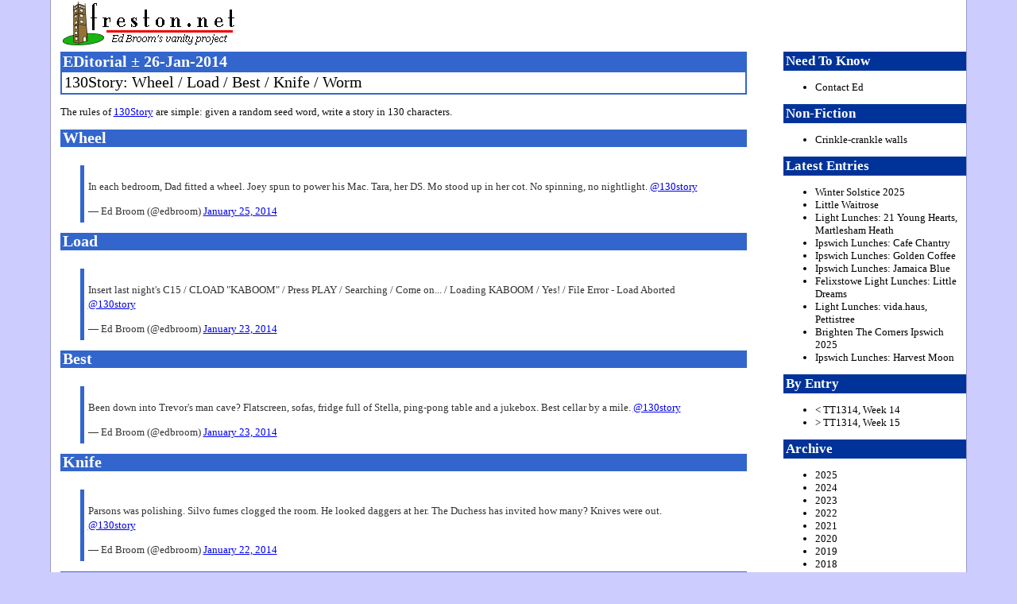

--- FILE ---
content_type: text/html; charset=UTF-8
request_url: https://freston.net/blog/index.php?y=2014&m=01&d=26
body_size: 12012
content:
<!DOCTYPE html PUBLIC "-//W3C//DTD XHTML 1.0 Transitional//EN"
    "http://www.w3.org/TR/xhtml1/DTD/xhtml1-transitional.dtd">
<html xmlns="http://www.w3.org/1999/xhtml" lang="en" xml:lang="en">
<head>


<title>130Story: Wheel / Load / Best / Knife / Worm : EDitorial 26-Jan-2014</title>
<meta http-equiv="Content-Type" content="text/html; charset=utf-8" />
<link rel="stylesheet" type="text/css" href="../css/red.css" />
<link rel="stylesheet" type="text/css" href="../css/print.css" media="print" />

</head>

<body id="edit">

<div id="wrap">


<div id="header">
<h1><a href="../" title="freston.net --- Ed Broom's vanity project">freston.net</a></h1>
<h1><span class="access">freston.net - home of The EDitorial</span></h1>
</div> <!-- end #header -->

<div id="content">


<div class="title">
<h2>EDitorial &#177; 26-Jan-2014</h2>
<h3>130Story: Wheel / Load / Best / Knife / Worm</h3>
</div> <!-- end .title -->

<div class="entrytext">
<! - |entrytitle|130Story: Wheel / Load / Best / Knife / Worm| -->

<p>
The rules of
<a href="https://twitter.com/130story">130Story</a>
are simple: given a random seed word, write a story in 130 characters.
</p>

<h2>Wheel</h2>

<blockquote class="twitter-tweet" lang="en"><p>In each bedroom, Dad fitted a wheel. Joey spun to power his Mac. Tara, her DS. Mo stood up in her cot. No spinning, no nightlight. <a href="https://twitter.com/130story">@130story</a></p>&mdash; Ed Broom (@edbroom) <a href="https://twitter.com/edbroom/statuses/426881111797796864">January 25, 2014</a></blockquote>
<script async src="//platform.twitter.com/widgets.js" charset="utf-8"></script>

<h2>Load</h2>

<blockquote class="twitter-tweet" lang="en"><p>Insert last night&#39;s C15 / CLOAD &quot;KABOOM&quot; / Press PLAY / Searching / Come on... / Loading KABOOM / Yes! / File Error - Load Aborted <a href="https://twitter.com/130story">@130story</a></p>&mdash; Ed Broom (@edbroom) <a href="https://twitter.com/edbroom/statuses/426500197305581568">January 23, 2014</a></blockquote>
<script async src="//platform.twitter.com/widgets.js" charset="utf-8"></script>

<h2>Best</h2>

<blockquote class="twitter-tweet" lang="en"><p>Been down into Trevor&#39;s man cave? Flatscreen, sofas, fridge full of Stella, ping-pong table and a jukebox. Best cellar by a mile. <a href="https://twitter.com/130story">@130story</a></p>&mdash; Ed Broom (@edbroom) <a href="https://twitter.com/edbroom/statuses/426149873923416064">January 23, 2014</a></blockquote>
<script async src="//platform.twitter.com/widgets.js" charset="utf-8"></script>

<h2>Knife</h2>

<blockquote class="twitter-tweet" lang="en"><p>Parsons was polishing. Silvo fumes clogged the room. He looked daggers at her. The Duchess has invited how many? Knives were out. <a href="https://twitter.com/130story">@130story</a></p>&mdash; Ed Broom (@edbroom) <a href="https://twitter.com/edbroom/statuses/425799772772241408">January 22, 2014</a></blockquote>
<script async src="//platform.twitter.com/widgets.js" charset="utf-8"></script>

<h2>Worm</h2>

<blockquote class="twitter-tweet" lang="en"><p>Do it if you must. You&#39;re not the first and you sure won&#39;t be the last. Dare you: tickle me in the middle. Do you see me laughing? <a href="https://twitter.com/130story">@130story</a></p>&mdash; Ed Broom (@edbroom) <a href="https://twitter.com/edbroom/statuses/425427301665607680">January 21, 2014</a></blockquote>
<script async src="//platform.twitter.com/widgets.js" charset="utf-8"></script>

<p>
More to follow.
<a href="?y=2014&amp;m=01&amp;d=26" title="Permanent link to 26-Jan-2014 EDitorial"><img src="term.gif" width="16" height="16" alt="" class="terminator" /></a>
</div> <!-- end .entrytext -->

</div> <!-- end #content -->

<div id="sidebar">
<div>

<h4>Need To Know</h4>

<ul>
<li><a href="../contact/" title="Drop me a line">Contact Ed</a></li>
</ul>

<h4>Non-Fiction</h4>

<ul>
<li><a href="index.php?y=2016&m=01&d=04" title="Crinkle-crankle walls of Suffolk">Crinkle-crankle walls</a></li>
</ul>

<h4>Latest Entries</h4>
<ul>
<li><a href="index.php?y=2025&amp;m=12&amp;d=21" title="View EDitorial for 21-Dec-2025">Winter Solstice 2025</a></li>
<li><a href="index.php?y=2025&amp;m=12&amp;d=05" title="View EDitorial for 5-Dec-2025">Little Waitrose</a></li>
<li><a href="index.php?y=2025&amp;m=12&amp;d=04" title="View EDitorial for 4-Dec-2025">Light Lunches: 21 Young Hearts, Martlesham Heath</a></li>
<li><a href="index.php?y=2025&amp;m=10&amp;d=31" title="View EDitorial for 31-Oct-2025">Ipswich Lunches: Cafe Chantry</a></li>
<li><a href="index.php?y=2025&amp;m=10&amp;d=03" title="View EDitorial for 3-Oct-2025">Ipswich Lunches: Golden Coffee</a></li>
<li><a href="index.php?y=2025&amp;m=08&amp;d=29" title="View EDitorial for 29-Aug-2025">Ipswich Lunches: Jamaica Blue</a></li>
<li><a href="index.php?y=2025&amp;m=08&amp;d=07" title="View EDitorial for 7-Aug-2025">Felixstowe Light Lunches: Little Dreams</a></li>
<li><a href="index.php?y=2025&amp;m=06&amp;d=18" title="View EDitorial for 18-Jun-2025">Light Lunches: vida.haus, Pettistree</a></li>
<li><a href="index.php?y=2025&amp;m=06&amp;d=16" title="View EDitorial for 16-Jun-2025">Brighten The Corners Ipswich 2025</a></li>
<li><a href="index.php?y=2025&amp;m=04&amp;d=25" title="View EDitorial for 25-Apr-2025">Ipswich Lunches: Harvest Moon</a></li>
</ul>
<h4>By Entry</h4>
<ul>
<li><a href="index.php?y=2014&amp;m=01&amp;d=21" title="Back to [21-Jan-2014] TT1314, Week 14">&lt; TT1314, Week 14</a></li>
<li><a href="index.php?y=2014&amp;m=01&amp;d=28" title="Forward to [28-Jan-2014] TT1314, Week 15">&gt; TT1314, Week 15</a></li>
</ul>
<h4>Archive</h4>
<ul>
<li><a href="index.php?y=2025" title="View EDitorials for 2025">2025</a></li>
<li><a href="index.php?y=2024" title="View EDitorials for 2024">2024</a></li>
<li><a href="index.php?y=2023" title="View EDitorials for 2023">2023</a></li>
<li><a href="index.php?y=2022" title="View EDitorials for 2022">2022</a></li>
<li><a href="index.php?y=2021" title="View EDitorials for 2021">2021</a></li>
<li><a href="index.php?y=2020" title="View EDitorials for 2020">2020</a></li>
<li><a href="index.php?y=2019" title="View EDitorials for 2019">2019</a></li>
<li><a href="index.php?y=2018" title="View EDitorials for 2018">2018</a></li>
<li><a href="index.php?y=2017" title="View EDitorials for 2017">2017</a></li>
<li><a href="index.php?y=2016" title="View EDitorials for 2016">2016</a></li>
<li><a href="index.php?y=2015" title="View EDitorials for 2015">2015</a></li>
<li><a href="index.php?y=2014" title="View EDitorials for 2014">2014</a></li>
<li><a href="index.php?y=2013" title="View EDitorials for 2013">2013</a></li>
<li><a href="index.php?y=2012" title="View EDitorials for 2012">2012</a></li>
<li><a href="index.php?y=2011" title="View EDitorials for 2011">2011</a></li>
<li><a href="index.php?y=2010" title="View EDitorials for 2010">2010</a></li>
<li><a href="index.php?y=2009" title="View EDitorials for 2009">2009</a></li>
<li><a href="index.php?y=2008" title="View EDitorials for 2008">2008</a></li>
<li><a href="index.php?y=2007" title="View EDitorials for 2007">2007</a></li>
<li><a href="index.php?y=2006" title="View EDitorials for 2006">2006</a></li>
<li><a href="index.php?y=2005" title="View EDitorials for 2005">2005</a></li>
<li><a href="index.php?y=2004" title="View EDitorials for 2004">2004</a></li>
<li><a href="index.php?y=2003" title="View EDitorials for 2003">2003</a></li>
<li><a href="index.php?y=2002" title="View EDitorials for 2002">2002</a></li>
<li><a href="index.php?y=2001" title="View EDitorials for 2001">2001</a></li>
<li><a href="index.php?y=2000" title="View EDitorials for 2000">2000</a></li>
</ul>

<h4>Cafe Reviews</h4>

<ul>
<li><a href="index.php?y=2008&m=04&d=28" title="Felixstowe Coffee Shops">Felixstowe Coffee Shops</a></li>
<li><a href="index.php?y=2008&m=10&d=22" title="Framlingham Coffee Shops">Framlingham Coffee Shops</a></li>
<li><a href="index.php?y=2009&m=09&d=22" title="Ipswich Coffee Shops">Ipswich Coffee Shops</a></li>
<li><a href="index.php?y=2007&m=09&d=02" title="Woodbridge Coffee Shops">Woodbridge Coffee Shops</a></li>
<li><a href="index.php?y=2010&m=10&d=04" title="Suffolk Coffee Shops">Suffolk Coffee Shops</a></li>
</ul>

<h4>Fiction</h4>

<ul>
<li><a href="index.php?y=2023&m=02&d=15" title="Be Mine">Be Mine</a></li>
<li><a href="index.php?y=2017&m=07&d=07" title="A Kind Of Hush">A Kind Of Hush</a></li>
<li><a href="index.php?y=2017&m=03&d=03" title="Comfort Break">Comfort Break</a></li>
<li><a href="index.php?y=2016&m=05&d=30" title="Every Day We Have Soup">Every Day We Have Soup</a></li>
<li><a href="index.php?y=2015&m=09&d=28" title="Mother Knows Bert">Mother Knows Bert</a></li>
<li><a href="index.php?y=2015&m=09&d=06" title="Like The Clappers">Like The Clappers</a></li>
<li><a href="index.php?y=2015&m=06&d=22" title="Miss Otis Has No Regrets">Miss Otis Has No Regrets</a></li>
<li><a href="index.php?y=2015&m=04&d=27" title="Full English">Full English</a></li>
<li><a href="index.php?y=2015&m=03&d=20" title="Inefficiencies In The Spice Rack">Inefficiencies In The Spice Rack</a></li>
<li><a href="index.php?y=2014&m=12&d=31" title="A Betamax Christmas">A Betamax Christmas</a></li>
<li><a href="index.php?y=2014&m=10&d=13" title="Live From The Foundation">Live From The Foundation</a></li>
<li><a href="index.php?y=2014&m=09&d=08" title="A Few May Yet Be Saved">A Few May Yet Be Saved</a></li>
<li><a href="index.php?y=2014&m=08&d=01" title="Let It Go">Let It Go</a></li>
<li><a href="index.php?y=2014&m=06&d=21" title="Hashmal">Hashmal</a></li>
<li><a href="index.php?y=2014&m=06&d=15" title="32 Days">32 Days</a></li>
<li><a href="index.php?y=2014&m=03&d=06" title="Twizzler">Twizzler</a></li>
<li><a href="index.php?y=2013&m=12&d=21" title="Keith">Keith</a></li>
<li><a href="index.php?y=2013&m=12&d=13" title="East Suffolk Committee for Aeronautics">East Suffolk Committee for Aeronautics</a></li>
<li><a href="index.php?y=2013&m=11&d=04" title="Runway Avenue">Runway Avenue</a></li>
<li><a href="index.php?y=2013&m=06&d=24" title="Trouble With Harry &amp; Harry">Trouble With Harry &amp; Harry</a></li>
<li><a href="index.php?y=2013&m=06&d=22" title="Not Lost One Yet">Not Lost One Yet</a></li>
<li><a href="index.php?y=2013&m=06&d=06" title="That's All We Got">That's All We Got</a></li>
<li><a href="index.php?y=2013&m=04&d=19" title="The Latest Lidl Leaflet">The Latest Lidl Leaflet</a></li>
<li><a href="index.php?y=2013&m=04&d=03" title="Careful With His Money">Careful With His Money</a></li>
<li><a href="index.php?y=2013&m=03&d=15" title="Shelf Assessment">Shelf Assessment</a></li>
<li><a href="index.php?y=2012&m=06&d=29" title="Things You Didn't Know You Didn't Need">Things You Didn't Know You Didn't Need</a></li>
<li><a href="index.php?y=2010&m=06&d=28" title="Lights Out">Lights Out</a></li>
<li><a href="index.php?y=2010&m=03&d=08" title="Natural High">Natural High</a></li>
<li><a href="index.php?y=2009&m=07&d=05" title="The Bean Counter">The Bean Counter</a></li>
<li><a href="index.php?y=2008&m=07&d=05" title="Cold War Kid">Cold War Kid</a></li>
<li><a href="index.php?y=2007&m=11&d=27" title="Four Legs Better">Four Legs Better</a></li>
<li><a href="index.php?y=2007&m=06&d=27" title="Coast">Coast</a></li>
</ul>

</div> <!-- end #dummy -->
</div> <!-- end #sidebar -->


<div id="footer">

<!-- start of Google Analytics code -->
<script type="text/javascript">
var gaJsHost = (("https:" == document.location.protocol) ? "https://ssl." : "http://www.");
document.write(unescape("%3Cscript src='" + gaJsHost + "google-analytics.com/ga.js' type='text/javascript'%3E%3C/script%3E"));
</script>
<script type="text/javascript">
var pageTracker = _gat._getTracker("UA-3864492-2");
pageTracker._initData();
pageTracker._trackPageview();
</script>
<!-- end of Google Analytics Code -->

Ed Broom
|
<a href="http://www.freston.net/contact/" title="Drop me a line: go on, go on, go on">Get in touch</a>
</div> <!-- end #footer -->

</div> <!-- end #wrap -->

</body>

</html>


--- FILE ---
content_type: text/css
request_url: https://freston.net/css/red.css
body_size: 4967
content:
/* ---[ everybody needs a body ]--- */

body {
   margin: 0;
   padding: 0;
   font-size: small;
   font-family: verdana;
   background: #ccf;
}

/* ---[ layout ]--- */

#wrap {
   margin: 0 auto;
   width: 90%;
   max-width: 1200px;
   min-width: 700px;
   text-align: left;
   background: #fff;
   border: 1px solid #99c;
   border-bottom: none;
   border-top: none;
}

#header {
   font-family: georgia;
   font-size: 120%;
   width: 100%;
   height: 60px;
   margin: 0;
   padding: 0;
   border: 0;
}

#header h1 {
   text-indent: -9999px;
   margin: 0;
   padding: 0;
   border: 0;
}

#header h1 a:link, h1 a:visited	{
   display: block;	
   height: 60px;
   background: #fff url(http://www.freston.net/zpix/logo-234x60.gif) top left no-repeat; 
   margin: 0 0 0 12px;
   padding: 0;
   border: 0;
}

#content {
   float: left;
   width: 75%;
   margin-right: 1%;
   padding: 0 1%;
}

#sidebar {
   float: right;
   width: 20%;
}

#footer {
   clear: both;
   border-top: 1px dotted #333;
   background: #69f;
   margin-top: 5px;
   text-align: center;
}

/* ---[ dead common bits ]--- */

img {
   display: inline;
   border: 0;
}

.access {
   display: none;
}

/* ---[ EDitorial look and feel ]--- */

#content .entrytext {
   font-size: 100%;
   line-height: 18px;
   color: #111;
   padding: 0;
   margin: 0 0 15px 0;
}

#content .entrytext blockquote {
   padding: 5px;
   margin-left: 25px;
   border-left: 5px solid #36c;
   color: #333;
}

h2, h3, h4, h5 {
   font-family: georgia;
   padding: 2px 3px;
}

h2, h3, h4, h5 {
   padding: 2px 3px;
}

h2, h3 {
   font-size: 150%;
}

h4 {
   font-size: 130%;
}

h5 {
   font-size: 120%;
}

h2 {
   font-weight: bold;
   color: #fff;
   background: #36c;
   margin: 5px 0 0 0;
}

h3 {
   font-weight: normal;
   color: #000;
   background: #fff;
   margin: 0 0 0.5em 0;
   border: 2px solid #36c;
   border-top: 0;
}

h4 {
   font-weight: bold;
   color: #fff;
   background: #039;
   margin: 5px 0 0 0;
}

img.terminator {
  margin: 0px 0px 0px 5px;
  float: none;
}

img.fright {
   float: right;
   border: 1px solid #333;
   margin: 0 0 10px 10px;
}

img.fleft {
   float: left;
   border: 1px solid #333;
   margin: 0 10px 10px 0;
}

/* ---[ colours: EDitorials ]--- */

#edit h2 { background: #36c; }
#edit h3 { border-color: #36c; }
#edit h4 { background: #039; }

/* ---[ colours: table tennis ]--- */

#tt h2 { background: #c33; }
#tt h3 { border-color: #c33; }
#tt h4 { background: #900; }

/* ---[ colours: about ]--- */

#about h2 { background: #939; }
#about h3 { border-color: #939; }
#about h4 { background: #606; }

/* ---[ colours: design ]--- */

#design h2 { background: #8FB3B3; }
#design h3 { border-color: #8FB3B3; }
#design h4 { background: #8FB3B3; }
#design h5 {
   border-left: 10px solid #8FB3B3;
   padding-left: 10px;
}

/* ---[ colours: question ]--- */

#question h2 { color: #000; background: #555; }
#question h3 { border-color: #36c; }
#question h4 { color: #000; background: #555; }

/* ---[ sidebar nav ]--- */

#sidebar a:link, #sidebar a:visited, #sidebar a:active {
   text-decoration: none;
   color: #000;
}

#sidebar a:hover {
   text-decoration: none;
   background: #666;
   color: #fff;
}

/* ---[ design portfolio ]--- */

#portfolio {
   margin: 0;
   margin-top: 10px;
   padding: 0;
   list-style: none;
}

#portfolio li {
   float: left;
   margin: 0;
   padding: 0;
   background: none;
}

#portfolio li a {
   float: left;
   display: block;
   margin: 0 10px 10px 0;
   padding: 4px;
   border-bottom: 1px solid #D1DCB9;
   border-right: 1px solid #D1DCB9;
   background: #fff;
}

#portfolio li a:hover, #portfolio li.active a {
   border-color: #EBF4D9;
   background: #8FB3B3;
}

#portfolio li.active a {
   border-color: #EBF4D9;
   background: #2D405B;
}

/* ---[ Star News ]--- */

p.starnews {
   float: left;
   margin: 0 20px 20px 0;
   font-family: Tahoma,Optima,verdana;
   font-size: 180%;
   line-height: 1.3;
   text-align: center;
   padding: 5px;
   border: 5px solid #f33;
   border-bottom: 15px solid #f33;
}

/* ---[ TT card popup ]--- */

.popnail {
   position: relative;
   z-index: 0;
}

.popnail:hover {
   background-color: transparent;
   z-index: 50;
}

.popnail span { /*CSS for enlarged image*/
   position: absolute;
   background-color: lightyellow;
   padding: 5px;
   left: -1000px;
   border: 1px dashed gray;
   visibility: hidden;
   color: black;
   text-decoration: none;
}

.popnail span img { /*CSS for enlarged image*/
   border-width: 0;
   padding: 2px;
}

.popnail:hover span { /*CSS for enlarged image on hover*/
   visibility: visible;
   top: 0;
   left: 60px; /*position where enlarged image should offset horizontally */
}

/* ---[ image + text ]--- */

div.imgplustxt {
   clear: both;
   padding: 2px 0;
}

/* ---[ question quote ]--- */

img.qright {
   float: right;
   border: 1px solid #333;
   margin: 0 0 10px 10px;
}

img.qleft {
   float: left;
   border: 1px solid #333;
   margin: 0 0 5px 1px;
}
